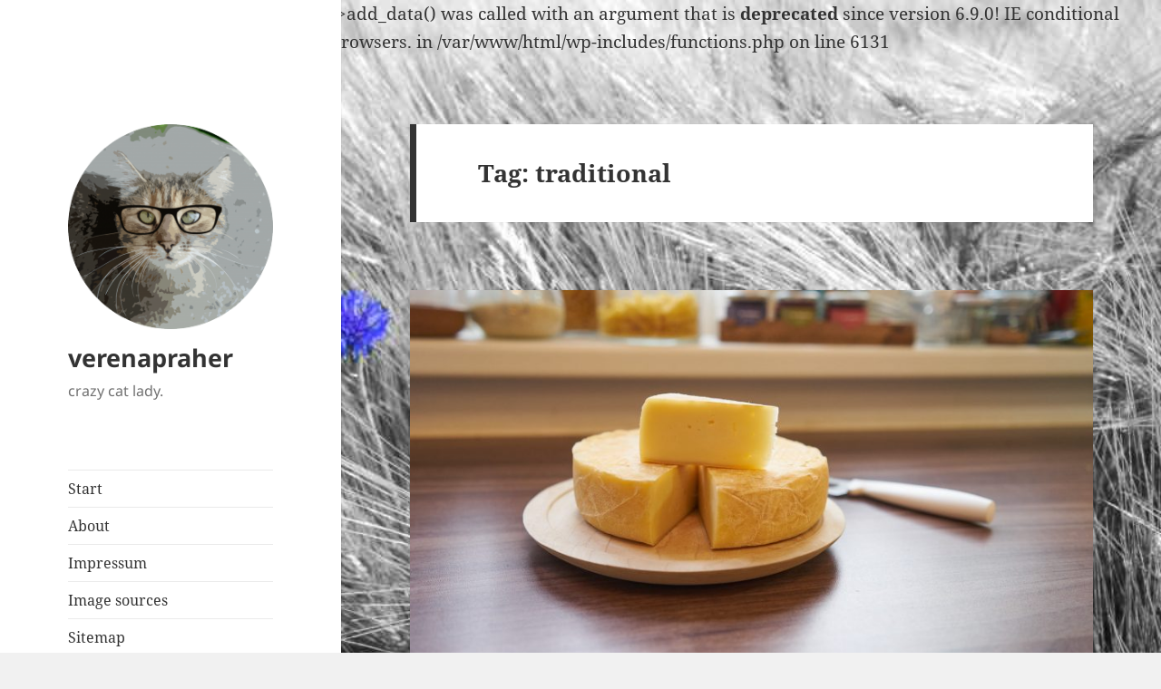

--- FILE ---
content_type: text/html; charset=UTF-8
request_url: https://www.katzentante.at/tag/traditional/
body_size: 14214
content:
<!DOCTYPE html>
<html lang="en-US" class="no-js">
<head>
	<meta charset="UTF-8">
	<meta name="viewport" content="width=device-width, initial-scale=1.0">
	<link rel="profile" href="https://gmpg.org/xfn/11">
	<link rel="pingback" href="https://www.katzentante.at/xmlrpc.php">
	<script>(function(html){html.className = html.className.replace(/\bno-js\b/,'js')})(document.documentElement);</script>
<title>traditional &#8211; verenapraher</title>

Deprecated: Function WP_Dependencies-&gt;add_data() was called with an argument that is <strong>deprecated</strong> since version 6.9.0! IE conditional comments are ignored by all supported browsers. in /var/www/html/wp-includes/functions.php on line 6131
<meta name='robots' content='max-image-preview:large' />
<link rel='dns-prefetch' href='//stats.wp.com' />
<link rel='dns-prefetch' href='//v0.wordpress.com' />
<link rel='dns-prefetch' href='//widgets.wp.com' />
<link rel='dns-prefetch' href='//s0.wp.com' />
<link rel='dns-prefetch' href='//0.gravatar.com' />
<link rel='dns-prefetch' href='//1.gravatar.com' />
<link rel='dns-prefetch' href='//2.gravatar.com' />
<link rel="alternate" type="application/rss+xml" title="verenapraher &raquo; Feed" href="https://www.katzentante.at/feed/" />
<link rel="alternate" type="application/rss+xml" title="verenapraher &raquo; Comments Feed" href="https://www.katzentante.at/comments/feed/" />
<link rel="alternate" type="application/rss+xml" title="verenapraher &raquo; traditional Tag Feed" href="https://www.katzentante.at/tag/traditional/feed/" />
<style id='wp-img-auto-sizes-contain-inline-css'>
img:is([sizes=auto i],[sizes^="auto," i]){contain-intrinsic-size:3000px 1500px}
/*# sourceURL=wp-img-auto-sizes-contain-inline-css */
</style>
<link rel='stylesheet' id='twentyfifteen-jetpack-css' href='https://www.katzentante.at/wp-content/plugins/jetpack/modules/theme-tools/compat/twentyfifteen.css?ver=15.4' media='all' />
<style id='wp-emoji-styles-inline-css'>

	img.wp-smiley, img.emoji {
		display: inline !important;
		border: none !important;
		box-shadow: none !important;
		height: 1em !important;
		width: 1em !important;
		margin: 0 0.07em !important;
		vertical-align: -0.1em !important;
		background: none !important;
		padding: 0 !important;
	}
/*# sourceURL=wp-emoji-styles-inline-css */
</style>
<style id='wp-block-library-inline-css'>
:root{--wp-block-synced-color:#7a00df;--wp-block-synced-color--rgb:122,0,223;--wp-bound-block-color:var(--wp-block-synced-color);--wp-editor-canvas-background:#ddd;--wp-admin-theme-color:#007cba;--wp-admin-theme-color--rgb:0,124,186;--wp-admin-theme-color-darker-10:#006ba1;--wp-admin-theme-color-darker-10--rgb:0,107,160.5;--wp-admin-theme-color-darker-20:#005a87;--wp-admin-theme-color-darker-20--rgb:0,90,135;--wp-admin-border-width-focus:2px}@media (min-resolution:192dpi){:root{--wp-admin-border-width-focus:1.5px}}.wp-element-button{cursor:pointer}:root .has-very-light-gray-background-color{background-color:#eee}:root .has-very-dark-gray-background-color{background-color:#313131}:root .has-very-light-gray-color{color:#eee}:root .has-very-dark-gray-color{color:#313131}:root .has-vivid-green-cyan-to-vivid-cyan-blue-gradient-background{background:linear-gradient(135deg,#00d084,#0693e3)}:root .has-purple-crush-gradient-background{background:linear-gradient(135deg,#34e2e4,#4721fb 50%,#ab1dfe)}:root .has-hazy-dawn-gradient-background{background:linear-gradient(135deg,#faaca8,#dad0ec)}:root .has-subdued-olive-gradient-background{background:linear-gradient(135deg,#fafae1,#67a671)}:root .has-atomic-cream-gradient-background{background:linear-gradient(135deg,#fdd79a,#004a59)}:root .has-nightshade-gradient-background{background:linear-gradient(135deg,#330968,#31cdcf)}:root .has-midnight-gradient-background{background:linear-gradient(135deg,#020381,#2874fc)}:root{--wp--preset--font-size--normal:16px;--wp--preset--font-size--huge:42px}.has-regular-font-size{font-size:1em}.has-larger-font-size{font-size:2.625em}.has-normal-font-size{font-size:var(--wp--preset--font-size--normal)}.has-huge-font-size{font-size:var(--wp--preset--font-size--huge)}.has-text-align-center{text-align:center}.has-text-align-left{text-align:left}.has-text-align-right{text-align:right}.has-fit-text{white-space:nowrap!important}#end-resizable-editor-section{display:none}.aligncenter{clear:both}.items-justified-left{justify-content:flex-start}.items-justified-center{justify-content:center}.items-justified-right{justify-content:flex-end}.items-justified-space-between{justify-content:space-between}.screen-reader-text{border:0;clip-path:inset(50%);height:1px;margin:-1px;overflow:hidden;padding:0;position:absolute;width:1px;word-wrap:normal!important}.screen-reader-text:focus{background-color:#ddd;clip-path:none;color:#444;display:block;font-size:1em;height:auto;left:5px;line-height:normal;padding:15px 23px 14px;text-decoration:none;top:5px;width:auto;z-index:100000}html :where(.has-border-color){border-style:solid}html :where([style*=border-top-color]){border-top-style:solid}html :where([style*=border-right-color]){border-right-style:solid}html :where([style*=border-bottom-color]){border-bottom-style:solid}html :where([style*=border-left-color]){border-left-style:solid}html :where([style*=border-width]){border-style:solid}html :where([style*=border-top-width]){border-top-style:solid}html :where([style*=border-right-width]){border-right-style:solid}html :where([style*=border-bottom-width]){border-bottom-style:solid}html :where([style*=border-left-width]){border-left-style:solid}html :where(img[class*=wp-image-]){height:auto;max-width:100%}:where(figure){margin:0 0 1em}html :where(.is-position-sticky){--wp-admin--admin-bar--position-offset:var(--wp-admin--admin-bar--height,0px)}@media screen and (max-width:600px){html :where(.is-position-sticky){--wp-admin--admin-bar--position-offset:0px}}

/*# sourceURL=wp-block-library-inline-css */
</style><style id='wp-block-heading-inline-css'>
h1:where(.wp-block-heading).has-background,h2:where(.wp-block-heading).has-background,h3:where(.wp-block-heading).has-background,h4:where(.wp-block-heading).has-background,h5:where(.wp-block-heading).has-background,h6:where(.wp-block-heading).has-background{padding:1.25em 2.375em}h1.has-text-align-left[style*=writing-mode]:where([style*=vertical-lr]),h1.has-text-align-right[style*=writing-mode]:where([style*=vertical-rl]),h2.has-text-align-left[style*=writing-mode]:where([style*=vertical-lr]),h2.has-text-align-right[style*=writing-mode]:where([style*=vertical-rl]),h3.has-text-align-left[style*=writing-mode]:where([style*=vertical-lr]),h3.has-text-align-right[style*=writing-mode]:where([style*=vertical-rl]),h4.has-text-align-left[style*=writing-mode]:where([style*=vertical-lr]),h4.has-text-align-right[style*=writing-mode]:where([style*=vertical-rl]),h5.has-text-align-left[style*=writing-mode]:where([style*=vertical-lr]),h5.has-text-align-right[style*=writing-mode]:where([style*=vertical-rl]),h6.has-text-align-left[style*=writing-mode]:where([style*=vertical-lr]),h6.has-text-align-right[style*=writing-mode]:where([style*=vertical-rl]){rotate:180deg}
/*# sourceURL=https://www.katzentante.at/wp-includes/blocks/heading/style.min.css */
</style>
<style id='wp-block-paragraph-inline-css'>
.is-small-text{font-size:.875em}.is-regular-text{font-size:1em}.is-large-text{font-size:2.25em}.is-larger-text{font-size:3em}.has-drop-cap:not(:focus):first-letter{float:left;font-size:8.4em;font-style:normal;font-weight:100;line-height:.68;margin:.05em .1em 0 0;text-transform:uppercase}body.rtl .has-drop-cap:not(:focus):first-letter{float:none;margin-left:.1em}p.has-drop-cap.has-background{overflow:hidden}:root :where(p.has-background){padding:1.25em 2.375em}:where(p.has-text-color:not(.has-link-color)) a{color:inherit}p.has-text-align-left[style*="writing-mode:vertical-lr"],p.has-text-align-right[style*="writing-mode:vertical-rl"]{rotate:180deg}
/*# sourceURL=https://www.katzentante.at/wp-includes/blocks/paragraph/style.min.css */
</style>
<style id='global-styles-inline-css'>
:root{--wp--preset--aspect-ratio--square: 1;--wp--preset--aspect-ratio--4-3: 4/3;--wp--preset--aspect-ratio--3-4: 3/4;--wp--preset--aspect-ratio--3-2: 3/2;--wp--preset--aspect-ratio--2-3: 2/3;--wp--preset--aspect-ratio--16-9: 16/9;--wp--preset--aspect-ratio--9-16: 9/16;--wp--preset--color--black: #000000;--wp--preset--color--cyan-bluish-gray: #abb8c3;--wp--preset--color--white: #fff;--wp--preset--color--pale-pink: #f78da7;--wp--preset--color--vivid-red: #cf2e2e;--wp--preset--color--luminous-vivid-orange: #ff6900;--wp--preset--color--luminous-vivid-amber: #fcb900;--wp--preset--color--light-green-cyan: #7bdcb5;--wp--preset--color--vivid-green-cyan: #00d084;--wp--preset--color--pale-cyan-blue: #8ed1fc;--wp--preset--color--vivid-cyan-blue: #0693e3;--wp--preset--color--vivid-purple: #9b51e0;--wp--preset--color--dark-gray: #111;--wp--preset--color--light-gray: #f1f1f1;--wp--preset--color--yellow: #f4ca16;--wp--preset--color--dark-brown: #352712;--wp--preset--color--medium-pink: #e53b51;--wp--preset--color--light-pink: #ffe5d1;--wp--preset--color--dark-purple: #2e2256;--wp--preset--color--purple: #674970;--wp--preset--color--blue-gray: #22313f;--wp--preset--color--bright-blue: #55c3dc;--wp--preset--color--light-blue: #e9f2f9;--wp--preset--gradient--vivid-cyan-blue-to-vivid-purple: linear-gradient(135deg,rgb(6,147,227) 0%,rgb(155,81,224) 100%);--wp--preset--gradient--light-green-cyan-to-vivid-green-cyan: linear-gradient(135deg,rgb(122,220,180) 0%,rgb(0,208,130) 100%);--wp--preset--gradient--luminous-vivid-amber-to-luminous-vivid-orange: linear-gradient(135deg,rgb(252,185,0) 0%,rgb(255,105,0) 100%);--wp--preset--gradient--luminous-vivid-orange-to-vivid-red: linear-gradient(135deg,rgb(255,105,0) 0%,rgb(207,46,46) 100%);--wp--preset--gradient--very-light-gray-to-cyan-bluish-gray: linear-gradient(135deg,rgb(238,238,238) 0%,rgb(169,184,195) 100%);--wp--preset--gradient--cool-to-warm-spectrum: linear-gradient(135deg,rgb(74,234,220) 0%,rgb(151,120,209) 20%,rgb(207,42,186) 40%,rgb(238,44,130) 60%,rgb(251,105,98) 80%,rgb(254,248,76) 100%);--wp--preset--gradient--blush-light-purple: linear-gradient(135deg,rgb(255,206,236) 0%,rgb(152,150,240) 100%);--wp--preset--gradient--blush-bordeaux: linear-gradient(135deg,rgb(254,205,165) 0%,rgb(254,45,45) 50%,rgb(107,0,62) 100%);--wp--preset--gradient--luminous-dusk: linear-gradient(135deg,rgb(255,203,112) 0%,rgb(199,81,192) 50%,rgb(65,88,208) 100%);--wp--preset--gradient--pale-ocean: linear-gradient(135deg,rgb(255,245,203) 0%,rgb(182,227,212) 50%,rgb(51,167,181) 100%);--wp--preset--gradient--electric-grass: linear-gradient(135deg,rgb(202,248,128) 0%,rgb(113,206,126) 100%);--wp--preset--gradient--midnight: linear-gradient(135deg,rgb(2,3,129) 0%,rgb(40,116,252) 100%);--wp--preset--gradient--dark-gray-gradient-gradient: linear-gradient(90deg, rgba(17,17,17,1) 0%, rgba(42,42,42,1) 100%);--wp--preset--gradient--light-gray-gradient: linear-gradient(90deg, rgba(241,241,241,1) 0%, rgba(215,215,215,1) 100%);--wp--preset--gradient--white-gradient: linear-gradient(90deg, rgba(255,255,255,1) 0%, rgba(230,230,230,1) 100%);--wp--preset--gradient--yellow-gradient: linear-gradient(90deg, rgba(244,202,22,1) 0%, rgba(205,168,10,1) 100%);--wp--preset--gradient--dark-brown-gradient: linear-gradient(90deg, rgba(53,39,18,1) 0%, rgba(91,67,31,1) 100%);--wp--preset--gradient--medium-pink-gradient: linear-gradient(90deg, rgba(229,59,81,1) 0%, rgba(209,28,51,1) 100%);--wp--preset--gradient--light-pink-gradient: linear-gradient(90deg, rgba(255,229,209,1) 0%, rgba(255,200,158,1) 100%);--wp--preset--gradient--dark-purple-gradient: linear-gradient(90deg, rgba(46,34,86,1) 0%, rgba(66,48,123,1) 100%);--wp--preset--gradient--purple-gradient: linear-gradient(90deg, rgba(103,73,112,1) 0%, rgba(131,93,143,1) 100%);--wp--preset--gradient--blue-gray-gradient: linear-gradient(90deg, rgba(34,49,63,1) 0%, rgba(52,75,96,1) 100%);--wp--preset--gradient--bright-blue-gradient: linear-gradient(90deg, rgba(85,195,220,1) 0%, rgba(43,180,211,1) 100%);--wp--preset--gradient--light-blue-gradient: linear-gradient(90deg, rgba(233,242,249,1) 0%, rgba(193,218,238,1) 100%);--wp--preset--font-size--small: 13px;--wp--preset--font-size--medium: 20px;--wp--preset--font-size--large: 36px;--wp--preset--font-size--x-large: 42px;--wp--preset--spacing--20: 0.44rem;--wp--preset--spacing--30: 0.67rem;--wp--preset--spacing--40: 1rem;--wp--preset--spacing--50: 1.5rem;--wp--preset--spacing--60: 2.25rem;--wp--preset--spacing--70: 3.38rem;--wp--preset--spacing--80: 5.06rem;--wp--preset--shadow--natural: 6px 6px 9px rgba(0, 0, 0, 0.2);--wp--preset--shadow--deep: 12px 12px 50px rgba(0, 0, 0, 0.4);--wp--preset--shadow--sharp: 6px 6px 0px rgba(0, 0, 0, 0.2);--wp--preset--shadow--outlined: 6px 6px 0px -3px rgb(255, 255, 255), 6px 6px rgb(0, 0, 0);--wp--preset--shadow--crisp: 6px 6px 0px rgb(0, 0, 0);}:where(.is-layout-flex){gap: 0.5em;}:where(.is-layout-grid){gap: 0.5em;}body .is-layout-flex{display: flex;}.is-layout-flex{flex-wrap: wrap;align-items: center;}.is-layout-flex > :is(*, div){margin: 0;}body .is-layout-grid{display: grid;}.is-layout-grid > :is(*, div){margin: 0;}:where(.wp-block-columns.is-layout-flex){gap: 2em;}:where(.wp-block-columns.is-layout-grid){gap: 2em;}:where(.wp-block-post-template.is-layout-flex){gap: 1.25em;}:where(.wp-block-post-template.is-layout-grid){gap: 1.25em;}.has-black-color{color: var(--wp--preset--color--black) !important;}.has-cyan-bluish-gray-color{color: var(--wp--preset--color--cyan-bluish-gray) !important;}.has-white-color{color: var(--wp--preset--color--white) !important;}.has-pale-pink-color{color: var(--wp--preset--color--pale-pink) !important;}.has-vivid-red-color{color: var(--wp--preset--color--vivid-red) !important;}.has-luminous-vivid-orange-color{color: var(--wp--preset--color--luminous-vivid-orange) !important;}.has-luminous-vivid-amber-color{color: var(--wp--preset--color--luminous-vivid-amber) !important;}.has-light-green-cyan-color{color: var(--wp--preset--color--light-green-cyan) !important;}.has-vivid-green-cyan-color{color: var(--wp--preset--color--vivid-green-cyan) !important;}.has-pale-cyan-blue-color{color: var(--wp--preset--color--pale-cyan-blue) !important;}.has-vivid-cyan-blue-color{color: var(--wp--preset--color--vivid-cyan-blue) !important;}.has-vivid-purple-color{color: var(--wp--preset--color--vivid-purple) !important;}.has-black-background-color{background-color: var(--wp--preset--color--black) !important;}.has-cyan-bluish-gray-background-color{background-color: var(--wp--preset--color--cyan-bluish-gray) !important;}.has-white-background-color{background-color: var(--wp--preset--color--white) !important;}.has-pale-pink-background-color{background-color: var(--wp--preset--color--pale-pink) !important;}.has-vivid-red-background-color{background-color: var(--wp--preset--color--vivid-red) !important;}.has-luminous-vivid-orange-background-color{background-color: var(--wp--preset--color--luminous-vivid-orange) !important;}.has-luminous-vivid-amber-background-color{background-color: var(--wp--preset--color--luminous-vivid-amber) !important;}.has-light-green-cyan-background-color{background-color: var(--wp--preset--color--light-green-cyan) !important;}.has-vivid-green-cyan-background-color{background-color: var(--wp--preset--color--vivid-green-cyan) !important;}.has-pale-cyan-blue-background-color{background-color: var(--wp--preset--color--pale-cyan-blue) !important;}.has-vivid-cyan-blue-background-color{background-color: var(--wp--preset--color--vivid-cyan-blue) !important;}.has-vivid-purple-background-color{background-color: var(--wp--preset--color--vivid-purple) !important;}.has-black-border-color{border-color: var(--wp--preset--color--black) !important;}.has-cyan-bluish-gray-border-color{border-color: var(--wp--preset--color--cyan-bluish-gray) !important;}.has-white-border-color{border-color: var(--wp--preset--color--white) !important;}.has-pale-pink-border-color{border-color: var(--wp--preset--color--pale-pink) !important;}.has-vivid-red-border-color{border-color: var(--wp--preset--color--vivid-red) !important;}.has-luminous-vivid-orange-border-color{border-color: var(--wp--preset--color--luminous-vivid-orange) !important;}.has-luminous-vivid-amber-border-color{border-color: var(--wp--preset--color--luminous-vivid-amber) !important;}.has-light-green-cyan-border-color{border-color: var(--wp--preset--color--light-green-cyan) !important;}.has-vivid-green-cyan-border-color{border-color: var(--wp--preset--color--vivid-green-cyan) !important;}.has-pale-cyan-blue-border-color{border-color: var(--wp--preset--color--pale-cyan-blue) !important;}.has-vivid-cyan-blue-border-color{border-color: var(--wp--preset--color--vivid-cyan-blue) !important;}.has-vivid-purple-border-color{border-color: var(--wp--preset--color--vivid-purple) !important;}.has-vivid-cyan-blue-to-vivid-purple-gradient-background{background: var(--wp--preset--gradient--vivid-cyan-blue-to-vivid-purple) !important;}.has-light-green-cyan-to-vivid-green-cyan-gradient-background{background: var(--wp--preset--gradient--light-green-cyan-to-vivid-green-cyan) !important;}.has-luminous-vivid-amber-to-luminous-vivid-orange-gradient-background{background: var(--wp--preset--gradient--luminous-vivid-amber-to-luminous-vivid-orange) !important;}.has-luminous-vivid-orange-to-vivid-red-gradient-background{background: var(--wp--preset--gradient--luminous-vivid-orange-to-vivid-red) !important;}.has-very-light-gray-to-cyan-bluish-gray-gradient-background{background: var(--wp--preset--gradient--very-light-gray-to-cyan-bluish-gray) !important;}.has-cool-to-warm-spectrum-gradient-background{background: var(--wp--preset--gradient--cool-to-warm-spectrum) !important;}.has-blush-light-purple-gradient-background{background: var(--wp--preset--gradient--blush-light-purple) !important;}.has-blush-bordeaux-gradient-background{background: var(--wp--preset--gradient--blush-bordeaux) !important;}.has-luminous-dusk-gradient-background{background: var(--wp--preset--gradient--luminous-dusk) !important;}.has-pale-ocean-gradient-background{background: var(--wp--preset--gradient--pale-ocean) !important;}.has-electric-grass-gradient-background{background: var(--wp--preset--gradient--electric-grass) !important;}.has-midnight-gradient-background{background: var(--wp--preset--gradient--midnight) !important;}.has-small-font-size{font-size: var(--wp--preset--font-size--small) !important;}.has-medium-font-size{font-size: var(--wp--preset--font-size--medium) !important;}.has-large-font-size{font-size: var(--wp--preset--font-size--large) !important;}.has-x-large-font-size{font-size: var(--wp--preset--font-size--x-large) !important;}
/*# sourceURL=global-styles-inline-css */
</style>

<style id='classic-theme-styles-inline-css'>
/*! This file is auto-generated */
.wp-block-button__link{color:#fff;background-color:#32373c;border-radius:9999px;box-shadow:none;text-decoration:none;padding:calc(.667em + 2px) calc(1.333em + 2px);font-size:1.125em}.wp-block-file__button{background:#32373c;color:#fff;text-decoration:none}
/*# sourceURL=/wp-includes/css/classic-themes.min.css */
</style>
<link rel='stylesheet' id='toc-screen-css' href='https://www.katzentante.at/wp-content/plugins/table-of-contents-plus/screen.min.css?ver=2411.1' media='all' />
<link rel='stylesheet' id='parent-style-css' href='https://www.katzentante.at/wp-content/themes/twentyfifteen/style.css?ver=6.9' media='all' />
<link rel='stylesheet' id='child-style-css' href='https://www.katzentante.at/wp-content/themes/twentyfifteen-child/style.css?ver=6.9' media='all' />
<link rel='stylesheet' id='twentyfifteen-fonts-css' href='https://www.katzentante.at/wp-content/themes/twentyfifteen/assets/fonts/noto-sans-plus-noto-serif-plus-inconsolata.css?ver=20230328' media='all' />
<link rel='stylesheet' id='genericons-css' href='https://www.katzentante.at/wp-content/plugins/jetpack/_inc/genericons/genericons/genericons.css?ver=3.1' media='all' />
<link rel='stylesheet' id='twentyfifteen-style-css' href='https://www.katzentante.at/wp-content/themes/twentyfifteen-child/style.css?ver=20250415' media='all' />
<link rel='stylesheet' id='twentyfifteen-block-style-css' href='https://www.katzentante.at/wp-content/themes/twentyfifteen/css/blocks.css?ver=20240715' media='all' />
<link rel='stylesheet' id='jetpack_likes-css' href='https://www.katzentante.at/wp-content/plugins/jetpack/modules/likes/style.css?ver=15.4' media='all' />
<script src="https://www.katzentante.at/wp-includes/js/jquery/jquery.min.js?ver=3.7.1" id="jquery-core-js"></script>
<script src="https://www.katzentante.at/wp-includes/js/jquery/jquery-migrate.min.js?ver=3.4.1" id="jquery-migrate-js"></script>
<script id="twentyfifteen-script-js-extra">
var screenReaderText = {"expand":"\u003Cspan class=\"screen-reader-text\"\u003Eexpand child menu\u003C/span\u003E","collapse":"\u003Cspan class=\"screen-reader-text\"\u003Ecollapse child menu\u003C/span\u003E"};
//# sourceURL=twentyfifteen-script-js-extra
</script>
<script src="https://www.katzentante.at/wp-content/themes/twentyfifteen/js/functions.js?ver=20250303" id="twentyfifteen-script-js" defer data-wp-strategy="defer"></script>
<link rel="https://api.w.org/" href="https://www.katzentante.at/wp-json/" /><link rel="alternate" title="JSON" type="application/json" href="https://www.katzentante.at/wp-json/wp/v2/tags/95" /><link rel="EditURI" type="application/rsd+xml" title="RSD" href="https://www.katzentante.at/xmlrpc.php?rsd" />
<meta name="generator" content="WordPress 6.9" />
	<script type="text/x-mathjax-config">
		MathJax.Hub.Config({
                	TeX: { equationNumbers: { autoNumber: "AMS" } }
        	});
	</script>
		<script>
		(function(i,s,o,g,r,a,m){i['GoogleAnalyticsObject']=r;i[r]=i[r]||function(){
        	(i[r].q=i[r].q||[]).push(arguments)},i[r].l=1*new Date();a=s.createElement(o),
        	m=s.getElementsByTagName(o)[0];a.async=1;a.src=g;m.parentNode.insertBefore(a,m)
        	})(window,document,'script','//www.google-analytics.com/analytics.js','ga');

        	ga('create', 'UA-61941924-1', 'auto');
        	ga('send', 'pageview');

	</script>
		<meta name="verification" content="a7e1ecdb966487e9daeafcae01efdb70" />
		<style>img#wpstats{display:none}</style>
		<style id="custom-background-css">
body.custom-background { background-image: url("https://www.katzentante.at/wp-content/uploads/2016/06/background_kornblumen_kompr.jpg"); background-position: left top; background-size: cover; background-repeat: no-repeat; background-attachment: fixed; }
</style>
	
<!-- Jetpack Open Graph Tags -->
<meta property="og:type" content="website" />
<meta property="og:title" content="traditional &#8211; verenapraher" />
<meta property="og:url" content="https://www.katzentante.at/tag/traditional/" />
<meta property="og:site_name" content="verenapraher" />
<meta property="og:image" content="https://www.katzentante.at/wp-content/uploads/2016/04/cropped-Logo_V1-1.png" />
<meta property="og:image:width" content="248" />
<meta property="og:image:height" content="248" />
<meta property="og:image:alt" content="" />
<meta property="og:locale" content="en_US" />
<meta name="twitter:site" content="@ExpectAPatronum" />

<!-- End Jetpack Open Graph Tags -->
<link rel="icon" href="https://www.katzentante.at/wp-content/uploads/2016/04/cropped-Logo_V1-32x32.png" sizes="32x32" />
<link rel="icon" href="https://www.katzentante.at/wp-content/uploads/2016/04/cropped-Logo_V1-192x192.png" sizes="192x192" />
<link rel="apple-touch-icon" href="https://www.katzentante.at/wp-content/uploads/2016/04/cropped-Logo_V1-180x180.png" />
<meta name="msapplication-TileImage" content="https://www.katzentante.at/wp-content/uploads/2016/04/cropped-Logo_V1-270x270.png" />
<link rel='stylesheet' id='fix_twentyfifteen-css' href='https://www.katzentante.at/wp-content/plugins/katzentante.at/fix_twentyfifteen.css?ver=6.9' media='all' />
<link rel='stylesheet' id='jetpack_social_media_icons_widget-css' href='https://www.katzentante.at/wp-content/plugins/jetpack/modules/widgets/social-media-icons/style.css?ver=20150602' media='all' />
</head>

<body class="archive tag tag-traditional tag-95 custom-background wp-custom-logo wp-embed-responsive wp-theme-twentyfifteen wp-child-theme-twentyfifteen-child">
<div id="page" class="hfeed site">
	<a class="skip-link screen-reader-text" href="#content">
		Skip to content	</a>

	<div id="sidebar" class="sidebar">
		<header id="masthead" class="site-header">
			<div class="site-branding">
				<a href="https://www.katzentante.at/" class="custom-logo-link" rel="home"><img width="248" height="248" src="https://www.katzentante.at/wp-content/uploads/2016/04/cropped-Logo_V1-1.png" class="custom-logo" alt="verenapraher" decoding="async" fetchpriority="high" srcset="https://www.katzentante.at/wp-content/uploads/2016/04/cropped-Logo_V1-1.png 248w, https://www.katzentante.at/wp-content/uploads/2016/04/cropped-Logo_V1-1-150x150.png 150w" sizes="(max-width: 248px) 100vw, 248px" /></a>						<p class="site-title"><a href="https://www.katzentante.at/" rel="home" >verenapraher</a></p>
												<p class="site-description">crazy cat lady.</p>
										<button class="secondary-toggle">Menu and widgets</button>
			</div><!-- .site-branding -->
		</header><!-- .site-header -->

			<div id="secondary" class="secondary">

					<nav id="site-navigation" class="main-navigation">
				<div class="menu-headermenu-container"><ul id="menu-headermenu" class="nav-menu"><li id="menu-item-3071" class="menu-item menu-item-type-custom menu-item-object-custom menu-item-home menu-item-3071"><a href="https://www.katzentante.at">Start</a></li>
<li id="menu-item-3156" class="menu-item menu-item-type-post_type menu-item-object-page menu-item-3156"><a href="https://www.katzentante.at/info/about/">About</a></li>
<li id="menu-item-3160" class="menu-item menu-item-type-post_type menu-item-object-page menu-item-3160"><a href="https://www.katzentante.at/info/impressum/">Impressum</a></li>
<li id="menu-item-3159" class="menu-item menu-item-type-post_type menu-item-object-page menu-item-3159"><a href="https://www.katzentante.at/info/image-sources/">Image sources</a></li>
<li id="menu-item-3158" class="menu-item menu-item-type-post_type menu-item-object-page menu-item-3158"><a href="https://www.katzentante.at/info/sitemap/">Sitemap</a></li>
</ul></div>			</nav><!-- .main-navigation -->
		
		
					<div id="widget-area" class="widget-area" role="complementary">
				<aside id="search-2" class="widget widget_search"><form role="search" method="get" class="search-form" action="https://www.katzentante.at/">
				<label>
					<span class="screen-reader-text">Search for:</span>
					<input type="search" class="search-field" placeholder="Search &hellip;" value="" name="s" />
				</label>
				<input type="submit" class="search-submit screen-reader-text" value="Search" />
			</form></aside><aside id="wpcom_social_media_icons_widget-3" class="widget widget_wpcom_social_media_icons_widget"><h2 class="widget-title">Social</h2><ul><li><a href="https://www.facebook.com/katzentante.bloggt/" class="genericon genericon-facebook" target="_blank"><span class="screen-reader-text">View katzentante.bloggt&#8217;s profile on Facebook</span></a></li><li><a href="https://twitter.com/veroamilbe/" class="genericon genericon-twitter" target="_blank"><span class="screen-reader-text">View veroamilbe&#8217;s profile on Twitter</span></a></li><li><a href="https://www.instagram.com/_katzentante/" class="genericon genericon-instagram" target="_blank"><span class="screen-reader-text">View _katzentante&#8217;s profile on Instagram</span></a></li><li><a href="https://www.pinterest.com/katzentanteblog/" class="genericon genericon-pinterest" target="_blank"><span class="screen-reader-text">View katzentanteblog&#8217;s profile on Pinterest</span></a></li><li><a href="https://github.com/expectopatronum/" class="genericon genericon-github" target="_blank"><span class="screen-reader-text">View expectopatronum&#8217;s profile on GitHub</span></a></li></ul></aside><aside id="categories-3" class="widget widget_categories"><h2 class="widget-title">Categories</h2><nav aria-label="Categories">
			<ul>
					<li class="cat-item cat-item-259"><a href="https://www.katzentante.at/category/a-z/">A &#8211; Z</a> (63)
<ul class='children'>
	<li class="cat-item cat-item-335"><a href="https://www.katzentante.at/category/a-z/diy-basteln/">DIY &amp; Basteln</a> (7)
</li>
	<li class="cat-item cat-item-140"><a href="https://www.katzentante.at/category/a-z/pets-2/">Pets / Haustiere</a> (12)
</li>
	<li class="cat-item cat-item-38"><a href="https://www.katzentante.at/category/a-z/travel/">Travel / Reisen</a> (44)
</li>
</ul>
</li>
	<li class="cat-item cat-item-238"><a href="https://www.katzentante.at/category/blogging/">Blogging</a> (6)
</li>
	<li class="cat-item cat-item-19"><a href="https://www.katzentante.at/category/food/">Food / Essen</a> (156)
</li>
	<li class="cat-item cat-item-237"><a href="https://www.katzentante.at/category/review/">Review</a> (7)
</li>
	<li class="cat-item cat-item-357"><a href="https://www.katzentante.at/category/tech-science/">Tech &amp; Science</a> (59)
<ul class='children'>
	<li class="cat-item cat-item-131"><a href="https://www.katzentante.at/category/tech-science/data-science/">Data Science</a> (35)
</li>
	<li class="cat-item cat-item-136"><a href="https://www.katzentante.at/category/tech-science/hardware/">Hardware</a> (9)
</li>
	<li class="cat-item cat-item-362"><a href="https://www.katzentante.at/category/tech-science/machine-learning/">Machine Learning</a> (1)
</li>
	<li class="cat-item cat-item-6"><a href="https://www.katzentante.at/category/tech-science/mssql-server/">MSSQL Server, SSIS &amp; ETL</a> (7)
</li>
	<li class="cat-item cat-item-236"><a href="https://www.katzentante.at/category/tech-science/software/">Software</a> (9)
</li>
</ul>
</li>
			</ul>

			</nav></aside><aside id="nav_menu-4" class="widget widget_nav_menu"><h2 class="widget-title">Inhalte</h2><nav class="menu-pagesmenu-container" aria-label="Inhalte"><ul id="menu-pagesmenu" class="menu"><li id="menu-item-3586" class="menu-item menu-item-type-post_type menu-item-object-page menu-item-3586"><a href="https://www.katzentante.at/kochbucher/">Kochbücher</a></li>
<li id="menu-item-3587" class="menu-item menu-item-type-post_type menu-item-object-page menu-item-3587"><a href="https://www.katzentante.at/schweden/">Schweden</a></li>
<li id="menu-item-3588" class="menu-item menu-item-type-post_type menu-item-object-page menu-item-3588"><a href="https://www.katzentante.at/teige/">Teige</a></li>
<li id="menu-item-4989" class="menu-item menu-item-type-post_type menu-item-object-page menu-item-4989"><a href="https://www.katzentante.at/gewuerzregal-gewuerzmischungen/">Gewürzregal – Gewürzmischungen</a></li>
<li id="menu-item-3589" class="menu-item menu-item-type-custom menu-item-object-custom menu-item-3589"><a href="https://www.katzentante.at/tag/recipe/">Rezepte</a></li>
</ul></nav></aside><aside id="text-6" class="widget widget_text"><h2 class="widget-title">Affiliate</h2>			<div class="textwidget"><font size="2"><a href="https://www.katzentante.at/info/impressum/">Was ist das? / What's that?</a></font>

<ul>
	<li><a rel="nofollow" href="http://www.amazon.de/?_encoding=UTF8&camp=1638&creative=6742&linkCode=ur2&site-redirect=de&tag=verenahaunsch-21">Amazon</a><img src="https://ir-de.amazon-adsystem.com/e/ir?t=verenahaunsch-21&l=ur2&o=3" width="1" height="1" border="0" alt="" style="border:none !important; margin:0px !important;" /></li>
	<li><a href="http://ad.zanox.com/ppc/?38071637C50724072T">Tractive</a></li>
<li><a href="https://www.mapsmarker.com/284.html">mapsmarker.com</a></li>
</ul></div>
		</aside><aside id="rss_links-2" class="widget widget_rss_links"><h2 class="widget-title">RSS Feed</h2><p><a target="_self" href="https://www.katzentante.at/feed/" title="Subscribe to posts"><img src="https://www.katzentante.at/wp-content/plugins/jetpack/images/rss/red-large.png" alt="RSS feed" />&nbsp;RSS - Posts</a></p>
</aside><aside id="linkcat-27" class="widget widget_links"><h2 class="widget-title">Blogroll</h2>
	<ul class='xoxo blogroll'>
<li><a href="http://foodblogger.at/">Austrian Foodbloggers</a></li>
<li><a href="https://cogitooverdose.wordpress.com/" target="_blank">cogitooverdose (Linux and Programming)</a></li>
<li><a href="https://geekoverdose.wordpress.com/">geekoverdose (AI, security, image processing)</a></li>
<li><a href="https://rweekly.org">R Weekly</a></li>
<li><a href="http://www.r-bloggers.com/" title="R news and tutorials contributed by many R bloggers" target="_blank">R-Bloggers</a></li>
<li><a href="http://feeds.feedburner.com/RBloggers" target="_blank">R-Bloggers RSS</a></li>

	</ul>
</aside>
<aside id="text-7" class="widget widget_text"><h2 class="widget-title">blogheim.at</h2>			<div class="textwidget"><p><a href="https://www.blogheim.at/blogger/verenahaunschmid" title="zur Website Blogheim.at"><img decoding="async" src="https://www.blogheim.at/ranking?key=JtUjmK&#038;typ=4" width="32" height="32" alt="Blogheim.at Logo"></a></p>
</div>
		</aside>			</div><!-- .widget-area -->
		
	</div><!-- .secondary -->

	</div><!-- .sidebar -->

	<div id="content" class="site-content">

	<section id="primary" class="content-area">
		<main id="main" class="site-main">

		
			<header class="page-header">
				<h1 class="page-title">Tag: <span>traditional</span></h1>			</header><!-- .page-header -->

			
<article id="post-7735" class="post-7735 post type-post status-publish format-standard has-post-thumbnail hentry category-food tag-cheese tag-diy tag-recipe tag-traditional">
	
	<a class="post-thumbnail" href="https://www.katzentante.at/nicht-ganz-ein-cheddar/" aria-hidden="true">
		<img width="825" height="510" src="https://www.katzentante.at/wp-content/uploads/2020/05/DSC04980-e1590234685753-825x510.jpg" class="attachment-post-thumbnail size-post-thumbnail wp-post-image" alt="Nicht ganz ein Cheddar" decoding="async" />	</a>

		
	<header class="entry-header">
		<h2 class="entry-title"><a href="https://www.katzentante.at/nicht-ganz-ein-cheddar/" rel="bookmark">Nicht ganz ein Cheddar</a></h2>	</header><!-- .entry-header -->

<div class="entry-content">
	<p>Wie viele von euch wissen mag ich Käse und andere Milchprodukte sehr &#8211; so sehr, dass ich einige davon schon selber gemacht habe (verschiedene Käsesorten, Joghurt, Milchkefir). Einige davon findet ihr am Blog: Frischkäse, Blauschimmelkäse, und Grillkäse. Nach diesen weichen Käsesorten wollte ich mich mal an einen Hartkäse wagen. Ausgangslage für meinen Versuch war dieses &hellip; <a href="https://www.katzentante.at/nicht-ganz-ein-cheddar/" class="more-link">Continue reading <span class="screen-reader-text">Nicht ganz ein Cheddar</span></a></p>
</div><!-- .entry-content -->	

	
	<footer class="entry-footer">
		<span class="posted-on"><span class="screen-reader-text">Posted on </span><a href="https://www.katzentante.at/nicht-ganz-ein-cheddar/" rel="bookmark"><time class="entry-date published updated" datetime="2020-12-05T14:40:48+01:00">December 5, 2020</time></a></span><span class="byline"><span class="screen-reader-text">Author </span><span class="author vcard"><a class="url fn n" href="https://www.katzentante.at/author/verena/">Verena</a></span></span><span class="cat-links"><span class="screen-reader-text">Categories </span><a href="https://www.katzentante.at/category/food/" rel="category tag">Food / Essen</a></span><span class="tags-links"><span class="screen-reader-text">Tags </span><a href="https://www.katzentante.at/tag/cheese/" rel="tag">cheese</a>, <a href="https://www.katzentante.at/tag/diy/" rel="tag">diy</a>, <a href="https://www.katzentante.at/tag/recipe/" rel="tag">recipe</a>, <a href="https://www.katzentante.at/tag/traditional/" rel="tag">traditional</a></span><span class="comments-link"><a href="https://www.katzentante.at/nicht-ganz-ein-cheddar/#respond">Leave a comment<span class="screen-reader-text"> on Nicht ganz ein Cheddar</span></a></span>			</footer><!-- .entry-footer -->

</article><!-- #post-## -->

<article id="post-6837" class="post-6837 post type-post status-publish format-standard has-post-thumbnail hentry category-food tag-cheese tag-diy tag-recipe tag-traditional tag-vegetarian">
	
	<a class="post-thumbnail" href="https://www.katzentante.at/blauschimmelkaese-selber-machen/" aria-hidden="true">
		<img width="825" height="510" src="https://www.katzentante.at/wp-content/uploads/2017/12/018_DSC06418-825x510.jpg" class="attachment-post-thumbnail size-post-thumbnail wp-post-image" alt="Blauschimmelkäse" decoding="async" />	</a>

		
	<header class="entry-header">
		<h2 class="entry-title"><a href="https://www.katzentante.at/blauschimmelkaese-selber-machen/" rel="bookmark">Blauschimmelkäse</a></h2>	</header><!-- .entry-header -->

<div class="entry-content">
	<p>Ein schon länger von mir geplantes Projekt war es Blauschimmelkäse selber zu machen. Ende letztens Jahres war es dann endlich so weit! Ich habe mir alle Zutaten auf kaese-selber.de besorgt und das Blauschimmelkäse-Rezept probiert. Der Versuch dauert zwar 2-3 Wochen bis man das Ergebnis kosten kann, aber es war ein voller Erfolg! Von der Webseite &hellip; <a href="https://www.katzentante.at/blauschimmelkaese-selber-machen/" class="more-link">Continue reading <span class="screen-reader-text">Blauschimmelkäse</span></a></p>
</div><!-- .entry-content -->	

	
	<footer class="entry-footer">
		<span class="posted-on"><span class="screen-reader-text">Posted on </span><a href="https://www.katzentante.at/blauschimmelkaese-selber-machen/" rel="bookmark"><time class="entry-date published updated" datetime="2018-02-04T14:05:20+01:00">February 4, 2018</time></a></span><span class="byline"><span class="screen-reader-text">Author </span><span class="author vcard"><a class="url fn n" href="https://www.katzentante.at/author/verena/">Verena</a></span></span><span class="cat-links"><span class="screen-reader-text">Categories </span><a href="https://www.katzentante.at/category/food/" rel="category tag">Food / Essen</a></span><span class="tags-links"><span class="screen-reader-text">Tags </span><a href="https://www.katzentante.at/tag/cheese/" rel="tag">cheese</a>, <a href="https://www.katzentante.at/tag/diy/" rel="tag">diy</a>, <a href="https://www.katzentante.at/tag/recipe/" rel="tag">recipe</a>, <a href="https://www.katzentante.at/tag/traditional/" rel="tag">traditional</a>, <a href="https://www.katzentante.at/tag/vegetarian/" rel="tag">vegetarian</a></span><span class="comments-link"><a href="https://www.katzentante.at/blauschimmelkaese-selber-machen/#comments">2 Comments<span class="screen-reader-text"> on Blauschimmelkäse</span></a></span>			</footer><!-- .entry-footer -->

</article><!-- #post-## -->

<article id="post-5004" class="post-5004 post type-post status-publish format-standard has-post-thumbnail hentry category-food tag-baking tag-english-recipe tag-recipe tag-sweet tag-traditional">
	
	<a class="post-thumbnail" href="https://www.katzentante.at/apfelstrudel-recipe/" aria-hidden="true">
		<img width="825" height="510" src="https://www.katzentante.at/wp-content/uploads/2016/11/DSC03644-825x510.jpg" class="attachment-post-thumbnail size-post-thumbnail wp-post-image" alt="Grandma&#8217;s Apfelstrudel Recipe" decoding="async" />	</a>

		
	<header class="entry-header">
		<h2 class="entry-title"><a href="https://www.katzentante.at/apfelstrudel-recipe/" rel="bookmark">Grandma&#8217;s Apfelstrudel Recipe</a></h2>	</header><!-- .entry-header -->

<div class="entry-content">
	<p>An Apfelstrudel is a typical Austrian recipe. I made one some time ago with grandma and took pictures for the blog. Every Austrian knows the recipe (or asks their grandma), so there is no point in publishing it in German. Since my blog also has many English readers who might enjoy baking, I plan to &hellip; <a href="https://www.katzentante.at/apfelstrudel-recipe/" class="more-link">Continue reading <span class="screen-reader-text">Grandma&#8217;s Apfelstrudel Recipe</span></a></p>
</div><!-- .entry-content -->	

	
	<footer class="entry-footer">
		<span class="posted-on"><span class="screen-reader-text">Posted on </span><a href="https://www.katzentante.at/apfelstrudel-recipe/" rel="bookmark"><time class="entry-date published updated" datetime="2017-12-30T16:36:06+01:00">December 30, 2017</time></a></span><span class="byline"><span class="screen-reader-text">Author </span><span class="author vcard"><a class="url fn n" href="https://www.katzentante.at/author/verena/">Verena</a></span></span><span class="cat-links"><span class="screen-reader-text">Categories </span><a href="https://www.katzentante.at/category/food/" rel="category tag">Food / Essen</a></span><span class="tags-links"><span class="screen-reader-text">Tags </span><a href="https://www.katzentante.at/tag/baking/" rel="tag">baking</a>, <a href="https://www.katzentante.at/tag/english-recipe/" rel="tag">english-recipe</a>, <a href="https://www.katzentante.at/tag/recipe/" rel="tag">recipe</a>, <a href="https://www.katzentante.at/tag/sweet/" rel="tag">sweet</a>, <a href="https://www.katzentante.at/tag/traditional/" rel="tag">traditional</a></span><span class="comments-link"><a href="https://www.katzentante.at/apfelstrudel-recipe/#respond">Leave a comment<span class="screen-reader-text"> on Grandma&#8217;s Apfelstrudel Recipe</span></a></span>			</footer><!-- .entry-footer -->

</article><!-- #post-## -->

<article id="post-5710" class="post-5710 post type-post status-publish format-standard has-post-thumbnail hentry category-a-z tag-howto tag-traditional">
	
	<a class="post-thumbnail" href="https://www.katzentante.at/may-1st-austria/" aria-hidden="true">
		<img width="825" height="510" src="https://www.katzentante.at/wp-content/uploads/2017/05/DSC06500-825x510.jpg" class="attachment-post-thumbnail size-post-thumbnail wp-post-image" alt="May 1st in Austria" decoding="async" loading="lazy" />	</a>

		
	<header class="entry-header">
		<h2 class="entry-title"><a href="https://www.katzentante.at/may-1st-austria/" rel="bookmark">May 1st in Austria</a></h2>	</header><!-- .entry-header -->

<div class="entry-content">
	<p>Besides the International Workers&#8217; day (also called May Day) Austrians (and also people from some other countries) use May 1st to erect a maypole and celebrate! All my Austrian and German blog readers know the tradition, so I thought I&#8217;d share the impressions of this years maypole event in English on my blog. The tradition &hellip; <a href="https://www.katzentante.at/may-1st-austria/" class="more-link">Continue reading <span class="screen-reader-text">May 1st in Austria</span></a></p>
</div><!-- .entry-content -->	

	
	<footer class="entry-footer">
		<span class="posted-on"><span class="screen-reader-text">Posted on </span><a href="https://www.katzentante.at/may-1st-austria/" rel="bookmark"><time class="entry-date published" datetime="2017-05-06T08:59:23+02:00">May 6, 2017</time><time class="updated" datetime="2018-08-18T12:49:29+02:00">August 18, 2018</time></a></span><span class="byline"><span class="screen-reader-text">Author </span><span class="author vcard"><a class="url fn n" href="https://www.katzentante.at/author/verena/">Verena</a></span></span><span class="cat-links"><span class="screen-reader-text">Categories </span><a href="https://www.katzentante.at/category/a-z/" rel="category tag">A - Z</a></span><span class="tags-links"><span class="screen-reader-text">Tags </span><a href="https://www.katzentante.at/tag/howto/" rel="tag">howto</a>, <a href="https://www.katzentante.at/tag/traditional/" rel="tag">traditional</a></span><span class="comments-link"><a href="https://www.katzentante.at/may-1st-austria/#respond">Leave a comment<span class="screen-reader-text"> on May 1st in Austria</span></a></span>			</footer><!-- .entry-footer -->

</article><!-- #post-## -->

<article id="post-5175" class="post-5175 post type-post status-publish format-standard has-post-thumbnail hentry category-food tag-advent2016 tag-austria tag-christmas tag-mission-oesterreich tag-recipe tag-traditional">
	
	<a class="post-thumbnail" href="https://www.katzentante.at/weihnachtsmenu-mal-anders/" aria-hidden="true">
		<img width="825" height="510" src="https://www.katzentante.at/wp-content/uploads/2016/12/DSC04328-825x510.jpg" class="attachment-post-thumbnail size-post-thumbnail wp-post-image" alt="Weihnachtsmenü mal anders" decoding="async" loading="lazy" />	</a>

		
	<header class="entry-header">
		<h2 class="entry-title"><a href="https://www.katzentante.at/weihnachtsmenu-mal-anders/" rel="bookmark">Weihnachtsmenü mal anders</a></h2>	</header><!-- .entry-header -->

<div class="entry-content">
	<p>Da Weihnachten immer näher rückt, habe ich mir mit Lena von Lenalicious überlegt was wir als alternatives Weihnachtsmenü anbieten können. Warum alternativ? Weihnachten ist neben dem Fest der Liebe auch ein bisschen das Fest der Völlerei. Am 24. gibt es Bratwürstel bis zum Umfallen, am 25. Speck- und Bratlbrote (auch bis zum Umfallen) und dann &hellip; <a href="https://www.katzentante.at/weihnachtsmenu-mal-anders/" class="more-link">Continue reading <span class="screen-reader-text">Weihnachtsmenü mal anders</span></a></p>
</div><!-- .entry-content -->	

	
	<footer class="entry-footer">
		<span class="posted-on"><span class="screen-reader-text">Posted on </span><a href="https://www.katzentante.at/weihnachtsmenu-mal-anders/" rel="bookmark"><time class="entry-date published" datetime="2016-12-20T12:30:57+01:00">December 20, 2016</time><time class="updated" datetime="2017-01-25T07:29:04+01:00">January 25, 2017</time></a></span><span class="byline"><span class="screen-reader-text">Author </span><span class="author vcard"><a class="url fn n" href="https://www.katzentante.at/author/verena/">Verena</a></span></span><span class="cat-links"><span class="screen-reader-text">Categories </span><a href="https://www.katzentante.at/category/food/" rel="category tag">Food / Essen</a></span><span class="tags-links"><span class="screen-reader-text">Tags </span><a href="https://www.katzentante.at/tag/advent2016/" rel="tag">advent2016</a>, <a href="https://www.katzentante.at/tag/austria/" rel="tag">austria</a>, <a href="https://www.katzentante.at/tag/christmas/" rel="tag">christmas</a>, <a href="https://www.katzentante.at/tag/mission-oesterreich/" rel="tag">mission-oesterreich</a>, <a href="https://www.katzentante.at/tag/recipe/" rel="tag">recipe</a>, <a href="https://www.katzentante.at/tag/traditional/" rel="tag">traditional</a></span><span class="comments-link"><a href="https://www.katzentante.at/weihnachtsmenu-mal-anders/#respond">Leave a comment<span class="screen-reader-text"> on Weihnachtsmenü mal anders</span></a></span>			</footer><!-- .entry-footer -->

</article><!-- #post-## -->

<article id="post-5081" class="post-5081 post type-post status-publish format-standard has-post-thumbnail hentry category-food tag-advent2016 tag-bake tag-cookies tag-recipe tag-sweet tag-traditional">
	
	<a class="post-thumbnail" href="https://www.katzentante.at/gefullter-lebkuchen/" aria-hidden="true">
		<img width="825" height="510" src="https://www.katzentante.at/wp-content/uploads/2016/12/DSC04082-825x510.jpg" class="attachment-post-thumbnail size-post-thumbnail wp-post-image" alt="Gefüllter Lebkuchen" decoding="async" loading="lazy" />	</a>

		
	<header class="entry-header">
		<h2 class="entry-title"><a href="https://www.katzentante.at/gefullter-lebkuchen/" rel="bookmark">Gefüllter Lebkuchen</a></h2>	</header><!-- .entry-header -->

<div class="entry-content">
	<p>Dieser Advent ist backtechnisch unser bisher produktivster. Nach Pumpkin Pies, Vanillekipferl und Linzer Augen zeige ich euch nun auch noch wie unser Gefüllter Lebkuchen funktioniert. Bisher war ich kein großer Fan aber ich wollte ihn unbedingt mal machen. Die Mischung ist uns scheinbar gelungen, denn von unserer Sorte kann ich gar nicht genug bekommen 😉 &hellip; <a href="https://www.katzentante.at/gefullter-lebkuchen/" class="more-link">Continue reading <span class="screen-reader-text">Gefüllter Lebkuchen</span></a></p>
</div><!-- .entry-content -->	

	
	<footer class="entry-footer">
		<span class="posted-on"><span class="screen-reader-text">Posted on </span><a href="https://www.katzentante.at/gefullter-lebkuchen/" rel="bookmark"><time class="entry-date published" datetime="2016-12-11T13:39:44+01:00">December 11, 2016</time><time class="updated" datetime="2016-12-11T12:01:30+01:00">December 11, 2016</time></a></span><span class="byline"><span class="screen-reader-text">Author </span><span class="author vcard"><a class="url fn n" href="https://www.katzentante.at/author/verena/">Verena</a></span></span><span class="cat-links"><span class="screen-reader-text">Categories </span><a href="https://www.katzentante.at/category/food/" rel="category tag">Food / Essen</a></span><span class="tags-links"><span class="screen-reader-text">Tags </span><a href="https://www.katzentante.at/tag/advent2016/" rel="tag">advent2016</a>, <a href="https://www.katzentante.at/tag/bake/" rel="tag">bake</a>, <a href="https://www.katzentante.at/tag/cookies/" rel="tag">cookies</a>, <a href="https://www.katzentante.at/tag/recipe/" rel="tag">recipe</a>, <a href="https://www.katzentante.at/tag/sweet/" rel="tag">sweet</a>, <a href="https://www.katzentante.at/tag/traditional/" rel="tag">traditional</a></span><span class="comments-link"><a href="https://www.katzentante.at/gefullter-lebkuchen/#respond">Leave a comment<span class="screen-reader-text"> on Gefüllter Lebkuchen</span></a></span>			</footer><!-- .entry-footer -->

</article><!-- #post-## -->

<article id="post-5042" class="post-5042 post type-post status-publish format-standard has-post-thumbnail hentry category-food tag-advent2016 tag-christmas tag-cookies tag-sweet tag-traditional">
	
	<a class="post-thumbnail" href="https://www.katzentante.at/traditionelle-kekse-vanillekipferl-und-linzer-augen/" aria-hidden="true">
		<img width="825" height="510" src="https://www.katzentante.at/wp-content/uploads/2016/12/DSC03944-825x510.jpg" class="attachment-post-thumbnail size-post-thumbnail wp-post-image" alt="Traditionelle Kekse: Vanillekipferl und Linzer Augen" decoding="async" loading="lazy" />	</a>

		
	<header class="entry-header">
		<h2 class="entry-title"><a href="https://www.katzentante.at/traditionelle-kekse-vanillekipferl-und-linzer-augen/" rel="bookmark">Traditionelle Kekse: Vanillekipferl und Linzer Augen</a></h2>	</header><!-- .entry-header -->

<div class="entry-content">
	<p>Heuer hab ich schon zweimal Kekse gebacken, darüber bin ich selber erstaunt 😀 Letztes Jahr gab es leckere Ischler Törtchen, die relativ aufwändig sind. Heuer habe ich mich für einfachere traditionelle Kekse entschieden. Wir haben unseren Smiley-Keksausstecher eingeweiht und mit meiner Freundin Lisa habe ich auch heuer wieder gebacken &#8211; dieses Mal Vanillekipferl. Diese einfachen &hellip; <a href="https://www.katzentante.at/traditionelle-kekse-vanillekipferl-und-linzer-augen/" class="more-link">Continue reading <span class="screen-reader-text">Traditionelle Kekse: Vanillekipferl und Linzer Augen</span></a></p>
</div><!-- .entry-content -->	

	
	<footer class="entry-footer">
		<span class="posted-on"><span class="screen-reader-text">Posted on </span><a href="https://www.katzentante.at/traditionelle-kekse-vanillekipferl-und-linzer-augen/" rel="bookmark"><time class="entry-date published" datetime="2016-12-04T08:30:37+01:00">December 4, 2016</time><time class="updated" datetime="2016-12-03T06:43:43+01:00">December 3, 2016</time></a></span><span class="byline"><span class="screen-reader-text">Author </span><span class="author vcard"><a class="url fn n" href="https://www.katzentante.at/author/verena/">Verena</a></span></span><span class="cat-links"><span class="screen-reader-text">Categories </span><a href="https://www.katzentante.at/category/food/" rel="category tag">Food / Essen</a></span><span class="tags-links"><span class="screen-reader-text">Tags </span><a href="https://www.katzentante.at/tag/advent2016/" rel="tag">advent2016</a>, <a href="https://www.katzentante.at/tag/christmas/" rel="tag">christmas</a>, <a href="https://www.katzentante.at/tag/cookies/" rel="tag">cookies</a>, <a href="https://www.katzentante.at/tag/sweet/" rel="tag">sweet</a>, <a href="https://www.katzentante.at/tag/traditional/" rel="tag">traditional</a></span><span class="comments-link"><a href="https://www.katzentante.at/traditionelle-kekse-vanillekipferl-und-linzer-augen/#respond">Leave a comment<span class="screen-reader-text"> on Traditionelle Kekse: Vanillekipferl und Linzer Augen</span></a></span>			</footer><!-- .entry-footer -->

</article><!-- #post-## -->

<article id="post-4998" class="post-4998 post type-post status-publish format-standard has-post-thumbnail hentry category-food tag-austria tag-meat tag-mission-oesterreich tag-traditional tag-veggie">
	
	<a class="post-thumbnail" href="https://www.katzentante.at/mission-osterreichische-kuche-mit-lenalicious/" aria-hidden="true">
		<img width="825" height="510" src="https://www.katzentante.at/wp-content/uploads/2016/11/vespers-1196490_960_720-825x510.jpg" class="attachment-post-thumbnail size-post-thumbnail wp-post-image" alt="Mission: Österreichische Küche mit Lenalicious" decoding="async" loading="lazy" />	</a>

		
	<header class="entry-header">
		<h2 class="entry-title"><a href="https://www.katzentante.at/mission-osterreichische-kuche-mit-lenalicious/" rel="bookmark">Mission: Österreichische Küche mit Lenalicious</a></h2>	</header><!-- .entry-header -->

<div class="entry-content">
	<p>&#8220;Die Zukunft des Fleisches&#8221; &#8211; ein Event, das vor Kurzem in Wien stattgefunden hat, ist Auslöser eines Projektes, das ihr in Zukunft auf meinem Blog vorfinden werdet. Die liebe Bloggerkollegin Magdalena Hesser (Lenalicious) hat das Event besucht und durch ihre super Nachberichte (Teil 1 | Teil 2 | Teil 3) sind wir ins Gespräch gekommen. &hellip; <a href="https://www.katzentante.at/mission-osterreichische-kuche-mit-lenalicious/" class="more-link">Continue reading <span class="screen-reader-text">Mission: Österreichische Küche mit Lenalicious</span></a></p>
</div><!-- .entry-content -->	

	
	<footer class="entry-footer">
		<span class="posted-on"><span class="screen-reader-text">Posted on </span><a href="https://www.katzentante.at/mission-osterreichische-kuche-mit-lenalicious/" rel="bookmark"><time class="entry-date published" datetime="2016-11-30T20:43:03+01:00">November 30, 2016</time><time class="updated" datetime="2018-08-18T11:23:43+02:00">August 18, 2018</time></a></span><span class="byline"><span class="screen-reader-text">Author </span><span class="author vcard"><a class="url fn n" href="https://www.katzentante.at/author/verena/">Verena</a></span></span><span class="cat-links"><span class="screen-reader-text">Categories </span><a href="https://www.katzentante.at/category/food/" rel="category tag">Food / Essen</a></span><span class="tags-links"><span class="screen-reader-text">Tags </span><a href="https://www.katzentante.at/tag/austria/" rel="tag">austria</a>, <a href="https://www.katzentante.at/tag/meat/" rel="tag">meat</a>, <a href="https://www.katzentante.at/tag/mission-oesterreich/" rel="tag">mission-oesterreich</a>, <a href="https://www.katzentante.at/tag/traditional/" rel="tag">traditional</a>, <a href="https://www.katzentante.at/tag/veggie/" rel="tag">veggie</a></span><span class="comments-link"><a href="https://www.katzentante.at/mission-osterreichische-kuche-mit-lenalicious/#respond">Leave a comment<span class="screen-reader-text"> on Mission: Österreichische Küche mit Lenalicious</span></a></span>			</footer><!-- .entry-footer -->

</article><!-- #post-## -->

<article id="post-4837" class="post-4837 post type-post status-publish format-standard has-post-thumbnail hentry category-food tag-meat tag-recipe tag-traditional">
	
	<a class="post-thumbnail" href="https://www.katzentante.at/entenbrust-klassisch-mit-rotkraut-und-semmelknodeln/" aria-hidden="true">
		<img width="825" height="510" src="https://www.katzentante.at/wp-content/uploads/2016/11/DSC03402-825x510.jpg" class="attachment-post-thumbnail size-post-thumbnail wp-post-image" alt="Entenbrust klassisch: Mit Rotkraut und Semmelknödeln" decoding="async" loading="lazy" />	</a>

		
	<header class="entry-header">
		<h2 class="entry-title"><a href="https://www.katzentante.at/entenbrust-klassisch-mit-rotkraut-und-semmelknodeln/" rel="bookmark">Entenbrust klassisch: Mit Rotkraut und Semmelknödeln</a></h2>	</header><!-- .entry-header -->

<div class="entry-content">
	<p>Bei unserem Besuch der Burgerei im Oktober hat mir der Entenburger besonders gut geschmeckt. Deswegen hatte ich dann große Lust, selber mal Ente zu machen. Wir haben uns für ein sehr klassisches Gericht entschieden: Barberie-Entenbrust mit Rotkraut und Semmelknödeln. Für die gesamte Zubereitung haben wir ca. 2 Stunden benötigt. Zutaten Für 2 Personen Semmelknödel Wir &hellip; <a href="https://www.katzentante.at/entenbrust-klassisch-mit-rotkraut-und-semmelknodeln/" class="more-link">Continue reading <span class="screen-reader-text">Entenbrust klassisch: Mit Rotkraut und Semmelknödeln</span></a></p>
</div><!-- .entry-content -->	

	
	<footer class="entry-footer">
		<span class="posted-on"><span class="screen-reader-text">Posted on </span><a href="https://www.katzentante.at/entenbrust-klassisch-mit-rotkraut-und-semmelknodeln/" rel="bookmark"><time class="entry-date published" datetime="2016-11-12T09:28:32+01:00">November 12, 2016</time><time class="updated" datetime="2019-12-01T10:40:23+01:00">December 1, 2019</time></a></span><span class="byline"><span class="screen-reader-text">Author </span><span class="author vcard"><a class="url fn n" href="https://www.katzentante.at/author/verena/">Verena</a></span></span><span class="cat-links"><span class="screen-reader-text">Categories </span><a href="https://www.katzentante.at/category/food/" rel="category tag">Food / Essen</a></span><span class="tags-links"><span class="screen-reader-text">Tags </span><a href="https://www.katzentante.at/tag/meat/" rel="tag">meat</a>, <a href="https://www.katzentante.at/tag/recipe/" rel="tag">recipe</a>, <a href="https://www.katzentante.at/tag/traditional/" rel="tag">traditional</a></span><span class="comments-link"><a href="https://www.katzentante.at/entenbrust-klassisch-mit-rotkraut-und-semmelknodeln/#comments">1 Comment<span class="screen-reader-text"> on Entenbrust klassisch: Mit Rotkraut und Semmelknödeln</span></a></span>			</footer><!-- .entry-footer -->

</article><!-- #post-## -->

<article id="post-4416" class="post-4416 post type-post status-publish format-standard has-post-thumbnail hentry category-food tag-meat tag-traditional">
	
	<a class="post-thumbnail" href="https://www.katzentante.at/krenfleisch-von-oma/" aria-hidden="true">
		<img width="825" height="510" src="https://www.katzentante.at/wp-content/uploads/2016/09/DSC00877-825x510.jpg" class="attachment-post-thumbnail size-post-thumbnail wp-post-image" alt="Krenfleisch von Oma" decoding="async" loading="lazy" />	</a>

		
	<header class="entry-header">
		<h2 class="entry-title"><a href="https://www.katzentante.at/krenfleisch-von-oma/" rel="bookmark">Krenfleisch von Oma</a></h2>	</header><!-- .entry-header -->

<div class="entry-content">
	<p>Das Krenfleisch von Oma ist eines der Gerichte bei dem ich mir zu Beginn nicht sicher war ob es mir schmecken wird. Geschmacklich ist es ganz anders als andere Schweinefleischgerichte, die ich kenne und deswegen oder vielleicht gerade deshalb hat es mich begeistert. Bisher wurde es uns zweimal serviert und ich könnte schon wieder eine &hellip; <a href="https://www.katzentante.at/krenfleisch-von-oma/" class="more-link">Continue reading <span class="screen-reader-text">Krenfleisch von Oma</span></a></p>
</div><!-- .entry-content -->	

	
	<footer class="entry-footer">
		<span class="posted-on"><span class="screen-reader-text">Posted on </span><a href="https://www.katzentante.at/krenfleisch-von-oma/" rel="bookmark"><time class="entry-date published" datetime="2016-10-02T07:41:26+02:00">October 2, 2016</time><time class="updated" datetime="2016-09-29T13:17:20+02:00">September 29, 2016</time></a></span><span class="byline"><span class="screen-reader-text">Author </span><span class="author vcard"><a class="url fn n" href="https://www.katzentante.at/author/verena/">Verena</a></span></span><span class="cat-links"><span class="screen-reader-text">Categories </span><a href="https://www.katzentante.at/category/food/" rel="category tag">Food / Essen</a></span><span class="tags-links"><span class="screen-reader-text">Tags </span><a href="https://www.katzentante.at/tag/meat/" rel="tag">meat</a>, <a href="https://www.katzentante.at/tag/traditional/" rel="tag">traditional</a></span><span class="comments-link"><a href="https://www.katzentante.at/krenfleisch-von-oma/#comments">4 Comments<span class="screen-reader-text"> on Krenfleisch von Oma</span></a></span>			</footer><!-- .entry-footer -->

</article><!-- #post-## -->

	<nav class="navigation pagination" aria-label="Posts pagination">
		<h2 class="screen-reader-text">Posts pagination</h2>
		<div class="nav-links"><span aria-current="page" class="page-numbers current"><span class="meta-nav screen-reader-text">Page </span>1</span>
<a class="page-numbers" href="https://www.katzentante.at/tag/traditional/page/2/"><span class="meta-nav screen-reader-text">Page </span>2</a>
<a class="next page-numbers" href="https://www.katzentante.at/tag/traditional/page/2/">Next page</a></div>
	</nav>
		</main><!-- .site-main -->
	</section><!-- .content-area -->


	</div><!-- .site-content -->

	<footer id="colophon" class="site-footer">
		<div class="site-info">
									<a href="https://wordpress.org/" class="imprint">
				Proudly powered by WordPress			</a>
		</div><!-- .site-info -->
	</footer><!-- .site-footer -->

</div><!-- .site -->

<script type="speculationrules">
{"prefetch":[{"source":"document","where":{"and":[{"href_matches":"/*"},{"not":{"href_matches":["/wp-*.php","/wp-admin/*","/wp-content/uploads/*","/wp-content/*","/wp-content/plugins/*","/wp-content/themes/twentyfifteen-child/*","/wp-content/themes/twentyfifteen/*","/*\\?(.+)"]}},{"not":{"selector_matches":"a[rel~=\"nofollow\"]"}},{"not":{"selector_matches":".no-prefetch, .no-prefetch a"}}]},"eagerness":"conservative"}]}
</script>
<script id="toc-front-js-extra">
var tocplus = {"smooth_scroll":"1","visibility_show":"show","visibility_hide":"hide","width":"Auto"};
//# sourceURL=toc-front-js-extra
</script>
<script src="https://www.katzentante.at/wp-content/plugins/table-of-contents-plus/front.min.js?ver=2411.1" id="toc-front-js"></script>
<script id="jetpack-stats-js-before">
_stq = window._stq || [];
_stq.push([ "view", {"v":"ext","blog":"170668565","post":"0","tz":"1","srv":"www.katzentante.at","arch_tag":"traditional","arch_results":"10","j":"1:15.4"} ]);
_stq.push([ "clickTrackerInit", "170668565", "0" ]);
//# sourceURL=jetpack-stats-js-before
</script>
<script src="https://stats.wp.com/e-202603.js" id="jetpack-stats-js" defer data-wp-strategy="defer"></script>
<script id="wp-emoji-settings" type="application/json">
{"baseUrl":"https://s.w.org/images/core/emoji/17.0.2/72x72/","ext":".png","svgUrl":"https://s.w.org/images/core/emoji/17.0.2/svg/","svgExt":".svg","source":{"concatemoji":"https://www.katzentante.at/wp-includes/js/wp-emoji-release.min.js?ver=6.9"}}
</script>
<script type="module">
/*! This file is auto-generated */
const a=JSON.parse(document.getElementById("wp-emoji-settings").textContent),o=(window._wpemojiSettings=a,"wpEmojiSettingsSupports"),s=["flag","emoji"];function i(e){try{var t={supportTests:e,timestamp:(new Date).valueOf()};sessionStorage.setItem(o,JSON.stringify(t))}catch(e){}}function c(e,t,n){e.clearRect(0,0,e.canvas.width,e.canvas.height),e.fillText(t,0,0);t=new Uint32Array(e.getImageData(0,0,e.canvas.width,e.canvas.height).data);e.clearRect(0,0,e.canvas.width,e.canvas.height),e.fillText(n,0,0);const a=new Uint32Array(e.getImageData(0,0,e.canvas.width,e.canvas.height).data);return t.every((e,t)=>e===a[t])}function p(e,t){e.clearRect(0,0,e.canvas.width,e.canvas.height),e.fillText(t,0,0);var n=e.getImageData(16,16,1,1);for(let e=0;e<n.data.length;e++)if(0!==n.data[e])return!1;return!0}function u(e,t,n,a){switch(t){case"flag":return n(e,"\ud83c\udff3\ufe0f\u200d\u26a7\ufe0f","\ud83c\udff3\ufe0f\u200b\u26a7\ufe0f")?!1:!n(e,"\ud83c\udde8\ud83c\uddf6","\ud83c\udde8\u200b\ud83c\uddf6")&&!n(e,"\ud83c\udff4\udb40\udc67\udb40\udc62\udb40\udc65\udb40\udc6e\udb40\udc67\udb40\udc7f","\ud83c\udff4\u200b\udb40\udc67\u200b\udb40\udc62\u200b\udb40\udc65\u200b\udb40\udc6e\u200b\udb40\udc67\u200b\udb40\udc7f");case"emoji":return!a(e,"\ud83e\u1fac8")}return!1}function f(e,t,n,a){let r;const o=(r="undefined"!=typeof WorkerGlobalScope&&self instanceof WorkerGlobalScope?new OffscreenCanvas(300,150):document.createElement("canvas")).getContext("2d",{willReadFrequently:!0}),s=(o.textBaseline="top",o.font="600 32px Arial",{});return e.forEach(e=>{s[e]=t(o,e,n,a)}),s}function r(e){var t=document.createElement("script");t.src=e,t.defer=!0,document.head.appendChild(t)}a.supports={everything:!0,everythingExceptFlag:!0},new Promise(t=>{let n=function(){try{var e=JSON.parse(sessionStorage.getItem(o));if("object"==typeof e&&"number"==typeof e.timestamp&&(new Date).valueOf()<e.timestamp+604800&&"object"==typeof e.supportTests)return e.supportTests}catch(e){}return null}();if(!n){if("undefined"!=typeof Worker&&"undefined"!=typeof OffscreenCanvas&&"undefined"!=typeof URL&&URL.createObjectURL&&"undefined"!=typeof Blob)try{var e="postMessage("+f.toString()+"("+[JSON.stringify(s),u.toString(),c.toString(),p.toString()].join(",")+"));",a=new Blob([e],{type:"text/javascript"});const r=new Worker(URL.createObjectURL(a),{name:"wpTestEmojiSupports"});return void(r.onmessage=e=>{i(n=e.data),r.terminate(),t(n)})}catch(e){}i(n=f(s,u,c,p))}t(n)}).then(e=>{for(const n in e)a.supports[n]=e[n],a.supports.everything=a.supports.everything&&a.supports[n],"flag"!==n&&(a.supports.everythingExceptFlag=a.supports.everythingExceptFlag&&a.supports[n]);var t;a.supports.everythingExceptFlag=a.supports.everythingExceptFlag&&!a.supports.flag,a.supports.everything||((t=a.source||{}).concatemoji?r(t.concatemoji):t.wpemoji&&t.twemoji&&(r(t.twemoji),r(t.wpemoji)))});
//# sourceURL=https://www.katzentante.at/wp-includes/js/wp-emoji-loader.min.js
</script>

</body>
</html>


--- FILE ---
content_type: text/css
request_url: https://www.katzentante.at/wp-content/themes/twentyfifteen-child/style.css?ver=6.9
body_size: 109
content:
/*
Theme Name:     twentyfifteen-child
Description:    
Author:         Verena
Template:       twentyfifteen

(optional values you can add: Theme URI, Author URI, Version, License, License URI, Tags, Text Domain)
*/


#infoStyled, .infoStyled {
	margin-bottom:10px;
}


--- FILE ---
content_type: text/css
request_url: https://www.katzentante.at/wp-content/plugins/katzentante.at/fix_twentyfifteen.css?ver=6.9
body_size: 5
content:
.mapsmarker table {
	table-layout: inherit;
}

.lmm-listmarkers {
	font-size: 13px;
}


--- FILE ---
content_type: text/plain
request_url: https://www.google-analytics.com/j/collect?v=1&_v=j102&a=248338013&t=pageview&_s=1&dl=https%3A%2F%2Fwww.katzentante.at%2Ftag%2Ftraditional%2F&ul=en-us%40posix&dt=traditional%20%E2%80%93%20verenapraher&sr=1280x720&vp=1280x720&_u=IEBAAEABAAAAACAAI~&jid=1063910037&gjid=1762792625&cid=1392572417.1768753415&tid=UA-61941924-1&_gid=1933944655.1768753415&_r=1&_slc=1&z=1812045634
body_size: -451
content:
2,cG-Z860TSXX8P